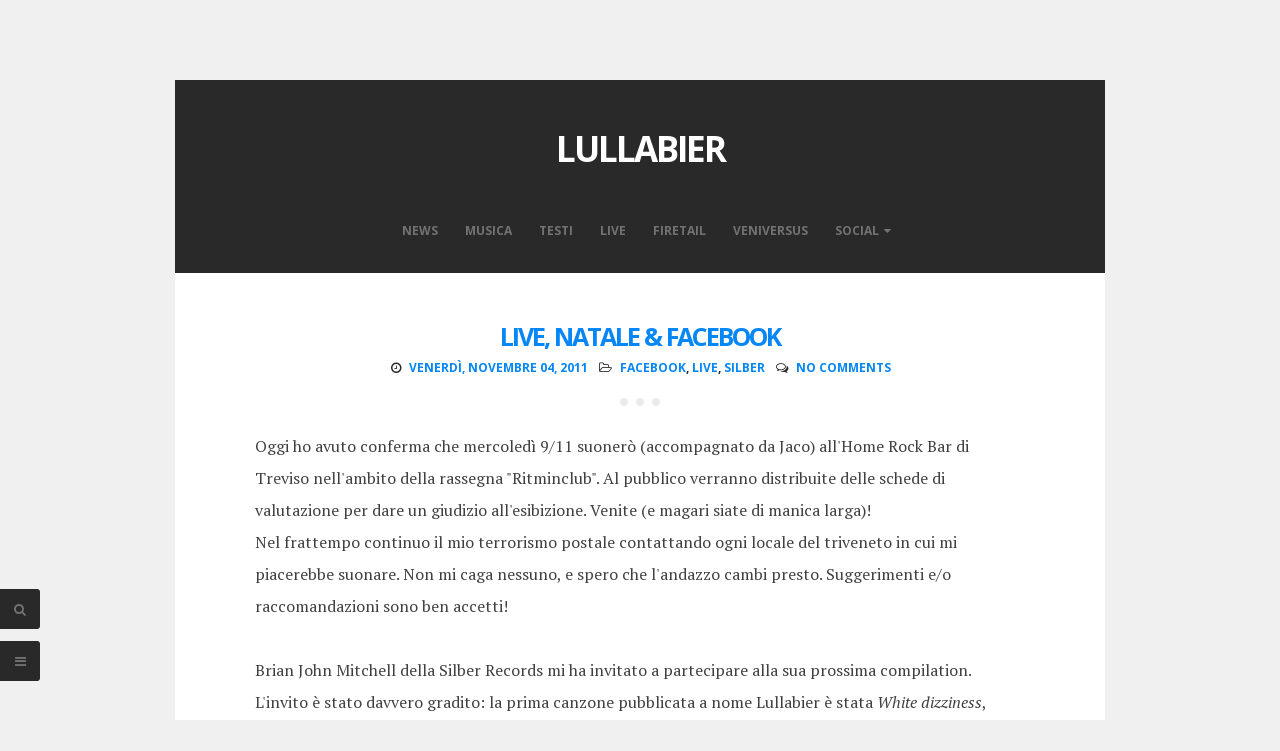

--- FILE ---
content_type: text/javascript; charset=UTF-8
request_url: http://www.lullabier.com/feeds/posts/summary/-/facebook?alt=json-in-script&orderby=updated&max-results=0&callback=randomRelatedIndex
body_size: 1354
content:
// API callback
randomRelatedIndex({"version":"1.0","encoding":"UTF-8","feed":{"xmlns":"http://www.w3.org/2005/Atom","xmlns$openSearch":"http://a9.com/-/spec/opensearchrss/1.0/","xmlns$blogger":"http://schemas.google.com/blogger/2008","xmlns$georss":"http://www.georss.org/georss","xmlns$gd":"http://schemas.google.com/g/2005","xmlns$thr":"http://purl.org/syndication/thread/1.0","id":{"$t":"tag:blogger.com,1999:blog-4668339367978002328"},"updated":{"$t":"2025-06-08T02:55:26.534+02:00"},"category":[{"term":"recensioni"},{"term":"live"},{"term":"firetail"},{"term":"video"},{"term":"osservazione rilassamento e assenza di giudizio"},{"term":"viverivive"},{"term":"fitoterapia"},{"term":"live acustico"},{"term":"silber"},{"term":"Lost in Translation"},{"term":"mai nulla di troppo"},{"term":"verità rivestite d'ombra"},{"term":"2512"},{"term":"Gravenhurst"},{"term":"Mono\/Stereo"},{"term":"learning to cheat"},{"term":"learning to waltz"},{"term":"little droner boy"},{"term":"low"},{"term":"radio"},{"term":"rivulets"},{"term":"so far"},{"term":"the italian leaving ep"},{"term":"veniversus"},{"term":"white dizziness"},{"term":"white silber"},{"term":"30 seconds of time"},{"term":"7TRAX"},{"term":"Epitaffio"},{"term":"boduf songs"},{"term":"capitolo 30"},{"term":"desiderio"},{"term":"do you understand hardcore music?"},{"term":"facebook"},{"term":"fuga"},{"term":"fuoco"},{"term":"italian alcohol EP"},{"term":"la giraffa"},{"term":"love in the time of covid"},{"term":"lullabier"},{"term":"natale a serravalle"},{"term":"neve"},{"term":"nylon"},{"term":"ondadrops"},{"term":"senza corrente"},{"term":"shyrec"},{"term":"six feet below the snow"},{"term":"soundcloud"},{"term":"storia di un rappresentato"},{"term":"with a star"}],"title":{"type":"text","$t":"Lullabier"},"subtitle":{"type":"html","$t":""},"link":[{"rel":"http://schemas.google.com/g/2005#feed","type":"application/atom+xml","href":"http:\/\/www.lullabier.com\/feeds\/posts\/summary"},{"rel":"self","type":"application/atom+xml","href":"http:\/\/www.blogger.com\/feeds\/4668339367978002328\/posts\/summary\/-\/facebook?alt=json-in-script\u0026max-results=0\u0026orderby=updated"},{"rel":"alternate","type":"text/html","href":"http:\/\/www.lullabier.com\/search\/label\/facebook"},{"rel":"hub","href":"http://pubsubhubbub.appspot.com/"}],"author":[{"name":{"$t":"Lullabier"},"uri":{"$t":"http:\/\/www.blogger.com\/profile\/08274143947617975182"},"email":{"$t":"noreply@blogger.com"},"gd$image":{"rel":"http://schemas.google.com/g/2005#thumbnail","width":"32","height":"32","src":"\/\/blogger.googleusercontent.com\/img\/b\/R29vZ2xl\/AVvXsEi18BP9kwwysVkVeWqG6FG0hO26Ree9hcWLozrzlYjNlSJTs-hYJs3MEPpNSntBxS7cHs1AGJuw67o7o6Kj9Y0Mp6rx8ZdBL9oKexNYR3m2z0WgCO-G2PYG6A5J_Lz2dsg\/s220\/cover+square+2.jpg"}}],"generator":{"version":"7.00","uri":"http://www.blogger.com","$t":"Blogger"},"openSearch$totalResults":{"$t":"1"},"openSearch$startIndex":{"$t":"1"},"openSearch$itemsPerPage":{"$t":"0"}}});

--- FILE ---
content_type: text/javascript; charset=UTF-8
request_url: http://www.lullabier.com/feeds/posts/summary/-/facebook?alt=json-in-script&orderby=updated&start-index=1&max-results=5&callback=showRelatedPost
body_size: 1871
content:
// API callback
showRelatedPost({"version":"1.0","encoding":"UTF-8","feed":{"xmlns":"http://www.w3.org/2005/Atom","xmlns$openSearch":"http://a9.com/-/spec/opensearchrss/1.0/","xmlns$blogger":"http://schemas.google.com/blogger/2008","xmlns$georss":"http://www.georss.org/georss","xmlns$gd":"http://schemas.google.com/g/2005","xmlns$thr":"http://purl.org/syndication/thread/1.0","id":{"$t":"tag:blogger.com,1999:blog-4668339367978002328"},"updated":{"$t":"2025-06-08T02:55:26.534+02:00"},"category":[{"term":"recensioni"},{"term":"live"},{"term":"firetail"},{"term":"video"},{"term":"osservazione rilassamento e assenza di giudizio"},{"term":"viverivive"},{"term":"fitoterapia"},{"term":"live acustico"},{"term":"silber"},{"term":"Lost in Translation"},{"term":"mai nulla di troppo"},{"term":"verità rivestite d'ombra"},{"term":"2512"},{"term":"Gravenhurst"},{"term":"Mono\/Stereo"},{"term":"learning to cheat"},{"term":"learning to waltz"},{"term":"little droner boy"},{"term":"low"},{"term":"radio"},{"term":"rivulets"},{"term":"so far"},{"term":"the italian leaving ep"},{"term":"veniversus"},{"term":"white dizziness"},{"term":"white silber"},{"term":"30 seconds of time"},{"term":"7TRAX"},{"term":"Epitaffio"},{"term":"boduf songs"},{"term":"capitolo 30"},{"term":"desiderio"},{"term":"do you understand hardcore music?"},{"term":"facebook"},{"term":"fuga"},{"term":"fuoco"},{"term":"italian alcohol EP"},{"term":"la giraffa"},{"term":"love in the time of covid"},{"term":"lullabier"},{"term":"natale a serravalle"},{"term":"neve"},{"term":"nylon"},{"term":"ondadrops"},{"term":"senza corrente"},{"term":"shyrec"},{"term":"six feet below the snow"},{"term":"soundcloud"},{"term":"storia di un rappresentato"},{"term":"with a star"}],"title":{"type":"text","$t":"Lullabier"},"subtitle":{"type":"html","$t":""},"link":[{"rel":"http://schemas.google.com/g/2005#feed","type":"application/atom+xml","href":"http:\/\/www.lullabier.com\/feeds\/posts\/summary"},{"rel":"self","type":"application/atom+xml","href":"http:\/\/www.blogger.com\/feeds\/4668339367978002328\/posts\/summary\/-\/facebook?alt=json-in-script\u0026max-results=5\u0026orderby=updated"},{"rel":"alternate","type":"text/html","href":"http:\/\/www.lullabier.com\/search\/label\/facebook"},{"rel":"hub","href":"http://pubsubhubbub.appspot.com/"}],"author":[{"name":{"$t":"Lullabier"},"uri":{"$t":"http:\/\/www.blogger.com\/profile\/08274143947617975182"},"email":{"$t":"noreply@blogger.com"},"gd$image":{"rel":"http://schemas.google.com/g/2005#thumbnail","width":"32","height":"32","src":"\/\/blogger.googleusercontent.com\/img\/b\/R29vZ2xl\/AVvXsEi18BP9kwwysVkVeWqG6FG0hO26Ree9hcWLozrzlYjNlSJTs-hYJs3MEPpNSntBxS7cHs1AGJuw67o7o6Kj9Y0Mp6rx8ZdBL9oKexNYR3m2z0WgCO-G2PYG6A5J_Lz2dsg\/s220\/cover+square+2.jpg"}}],"generator":{"version":"7.00","uri":"http://www.blogger.com","$t":"Blogger"},"openSearch$totalResults":{"$t":"1"},"openSearch$startIndex":{"$t":"1"},"openSearch$itemsPerPage":{"$t":"5"},"entry":[{"id":{"$t":"tag:blogger.com,1999:blog-4668339367978002328.post-5864335826371131533"},"published":{"$t":"2011-11-04T00:10:00.001+01:00"},"updated":{"$t":"2011-11-04T09:52:50.700+01:00"},"category":[{"scheme":"http://www.blogger.com/atom/ns#","term":"facebook"},{"scheme":"http://www.blogger.com/atom/ns#","term":"live"},{"scheme":"http://www.blogger.com/atom/ns#","term":"silber"}],"title":{"type":"text","$t":"Live, Natale \u0026 Facebook"},"summary":{"type":"text","$t":"Oggi ho avuto conferma che mercoledì 9\/11 suonerò (accompagnato da Jaco) all'Home Rock Bar di Treviso nell'ambito della rassegna \"Ritminclub\". Al pubblico verranno distribuite delle schede di valutazione per dare un giudizio all'esibizione. Venite (e magari siate di manica larga)!\nNel frattempo continuo il mio terrorismo postale contattando ogni locale del triveneto in cui mi piacerebbe suonare. "},"link":[{"rel":"replies","type":"application/atom+xml","href":"http:\/\/www.lullabier.com\/feeds\/5864335826371131533\/comments\/default","title":"Commenti sul post"},{"rel":"replies","type":"text/html","href":"http:\/\/www.lullabier.com\/2011\/11\/live-natale-facebook.html#comment-form","title":"0 Commenti"},{"rel":"edit","type":"application/atom+xml","href":"http:\/\/www.blogger.com\/feeds\/4668339367978002328\/posts\/default\/5864335826371131533"},{"rel":"self","type":"application/atom+xml","href":"http:\/\/www.blogger.com\/feeds\/4668339367978002328\/posts\/default\/5864335826371131533"},{"rel":"alternate","type":"text/html","href":"http:\/\/www.lullabier.com\/2011\/11\/live-natale-facebook.html","title":"Live, Natale \u0026 Facebook"}],"author":[{"name":{"$t":"Lullabier"},"uri":{"$t":"http:\/\/www.blogger.com\/profile\/08274143947617975182"},"email":{"$t":"noreply@blogger.com"},"gd$image":{"rel":"http://schemas.google.com/g/2005#thumbnail","width":"32","height":"32","src":"\/\/blogger.googleusercontent.com\/img\/b\/R29vZ2xl\/AVvXsEi18BP9kwwysVkVeWqG6FG0hO26Ree9hcWLozrzlYjNlSJTs-hYJs3MEPpNSntBxS7cHs1AGJuw67o7o6Kj9Y0Mp6rx8ZdBL9oKexNYR3m2z0WgCO-G2PYG6A5J_Lz2dsg\/s220\/cover+square+2.jpg"}}],"thr$total":{"$t":"0"}}]}});